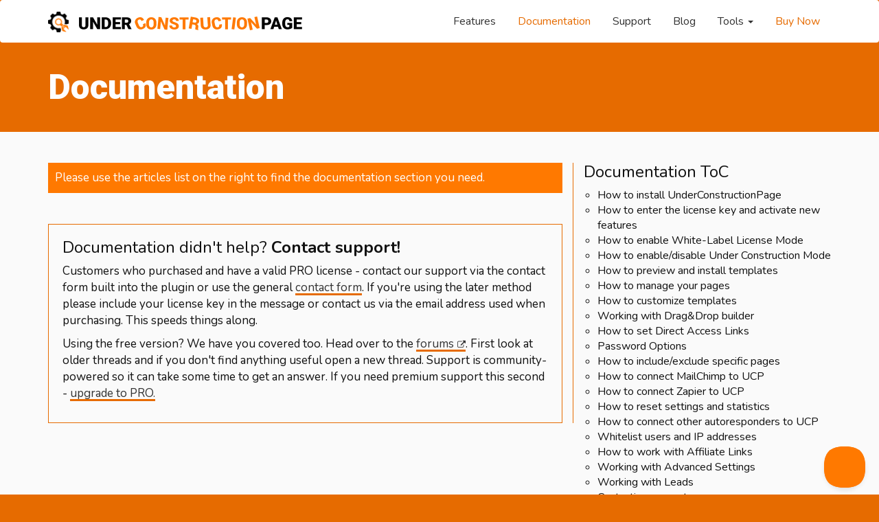

--- FILE ---
content_type: text/html; charset=UTF-8
request_url: https://underconstructionpage.com/documentation/
body_size: 7915
content:
<!DOCTYPE html>
<html lang="en">
  <head>
    <meta charset="utf-8">
    <meta http-equiv="X-UA-Compatible" content="IE=edge">
    <meta name="viewport" content="width=device-width, initial-scale=1">
    <meta name="author" content="WebFactory Ltd">
    <meta name="referrer" content="always">
    <!-- HTML5 shim and Respond.js for IE8 support of HTML5 elements and media queries -->
    <!--[if lt IE 9]>
      <script src="https://oss.maxcdn.com/html5shiv/3.7.3/html5shiv.min.js"></script>
      <script src="https://oss.maxcdn.com/respond/1.4.2/respond.min.js"></script>
    <![endif]-->
  <meta name='robots' content='index, follow, max-image-preview:large, max-snippet:-1, max-video-preview:-1' />

	<!-- This site is optimized with the Yoast SEO plugin v20.7 - https://yoast.com/wordpress/plugins/seo/ -->
	<title>Documentation - UnderConstructionPage</title>
	<meta name="description" content="UnderConstructionPage plugin&#039;s documentation" />
	<link rel="canonical" href="https://underconstructionpage.com/documentation/" />
	<meta property="og:locale" content="en_US" />
	<meta property="og:type" content="article" />
	<meta property="og:title" content="Documentation - UnderConstructionPage" />
	<meta property="og:description" content="UnderConstructionPage plugin&#039;s documentation" />
	<meta property="og:url" content="https://underconstructionpage.com/documentation/" />
	<meta property="og:site_name" content="UnderConstructionPage" />
	<meta property="article:publisher" content="https://www.facebook.com/WebFactoryLtd/" />
	<meta property="article:modified_time" content="2019-10-11T10:13:47+00:00" />
	<meta property="og:image" content="https://underconstructionpage.com/wp-content/uploads/2017/07/underconstruction-twitter.png" />
	<meta property="og:image:width" content="573" />
	<meta property="og:image:height" content="353" />
	<meta property="og:image:type" content="image/png" />
	<meta name="twitter:card" content="summary_large_image" />
	<meta name="twitter:site" content="@webfactoryltd" />
	<script type="application/ld+json" class="yoast-schema-graph">{"@context":"https://schema.org","@graph":[{"@type":"WebPage","@id":"https://underconstructionpage.com/documentation/","url":"https://underconstructionpage.com/documentation/","name":"Documentation - UnderConstructionPage","isPartOf":{"@id":"https://underconstructionpage.com/#website"},"datePublished":"2017-12-18T17:11:58+00:00","dateModified":"2019-10-11T10:13:47+00:00","description":"UnderConstructionPage plugin's documentation","breadcrumb":{"@id":"https://underconstructionpage.com/documentation/#breadcrumb"},"inLanguage":"en-US","potentialAction":[{"@type":"ReadAction","target":["https://underconstructionpage.com/documentation/"]}]},{"@type":"BreadcrumbList","@id":"https://underconstructionpage.com/documentation/#breadcrumb","itemListElement":[{"@type":"ListItem","position":1,"name":"Home","item":"https://underconstructionpage.com/"},{"@type":"ListItem","position":2,"name":"Documentation"}]},{"@type":"WebSite","@id":"https://underconstructionpage.com/#website","url":"https://underconstructionpage.com/","name":"UnderConstructionPage","description":"Premium WordPress plugin","publisher":{"@id":"https://underconstructionpage.com/#organization"},"potentialAction":[{"@type":"SearchAction","target":{"@type":"EntryPoint","urlTemplate":"https://underconstructionpage.com/?s={search_term_string}"},"query-input":"required name=search_term_string"}],"inLanguage":"en-US"},{"@type":"Organization","@id":"https://underconstructionpage.com/#organization","name":"WebFactory Ltd","url":"https://underconstructionpage.com/","logo":{"@type":"ImageObject","inLanguage":"en-US","@id":"https://underconstructionpage.com/#/schema/logo/image/","url":"https://underconstructionpage.com/wp-content/uploads/2017/07/underconstruction-twitter.png","contentUrl":"https://underconstructionpage.com/wp-content/uploads/2017/07/underconstruction-twitter.png","width":573,"height":353,"caption":"WebFactory Ltd"},"image":{"@id":"https://underconstructionpage.com/#/schema/logo/image/"},"sameAs":["https://www.facebook.com/WebFactoryLtd/","https://twitter.com/webfactoryltd"]}]}</script>
	<!-- / Yoast SEO plugin. -->


<link rel='dns-prefetch' href='//use.fontawesome.com' />
<link rel='dns-prefetch' href='//fonts.googleapis.com' />
<link rel='dns-prefetch' href='//www.googletagmanager.com' />
<link rel='stylesheet' id='classic-theme-styles-css' href='https://underconstructionpage.com/wp-includes/css/classic-themes.min.css' type='text/css' media='all' />
<style id='global-styles-inline-css' type='text/css'>
body{--wp--preset--color--black: #000000;--wp--preset--color--cyan-bluish-gray: #abb8c3;--wp--preset--color--white: #ffffff;--wp--preset--color--pale-pink: #f78da7;--wp--preset--color--vivid-red: #cf2e2e;--wp--preset--color--luminous-vivid-orange: #ff6900;--wp--preset--color--luminous-vivid-amber: #fcb900;--wp--preset--color--light-green-cyan: #7bdcb5;--wp--preset--color--vivid-green-cyan: #00d084;--wp--preset--color--pale-cyan-blue: #8ed1fc;--wp--preset--color--vivid-cyan-blue: #0693e3;--wp--preset--color--vivid-purple: #9b51e0;--wp--preset--gradient--vivid-cyan-blue-to-vivid-purple: linear-gradient(135deg,rgba(6,147,227,1) 0%,rgb(155,81,224) 100%);--wp--preset--gradient--light-green-cyan-to-vivid-green-cyan: linear-gradient(135deg,rgb(122,220,180) 0%,rgb(0,208,130) 100%);--wp--preset--gradient--luminous-vivid-amber-to-luminous-vivid-orange: linear-gradient(135deg,rgba(252,185,0,1) 0%,rgba(255,105,0,1) 100%);--wp--preset--gradient--luminous-vivid-orange-to-vivid-red: linear-gradient(135deg,rgba(255,105,0,1) 0%,rgb(207,46,46) 100%);--wp--preset--gradient--very-light-gray-to-cyan-bluish-gray: linear-gradient(135deg,rgb(238,238,238) 0%,rgb(169,184,195) 100%);--wp--preset--gradient--cool-to-warm-spectrum: linear-gradient(135deg,rgb(74,234,220) 0%,rgb(151,120,209) 20%,rgb(207,42,186) 40%,rgb(238,44,130) 60%,rgb(251,105,98) 80%,rgb(254,248,76) 100%);--wp--preset--gradient--blush-light-purple: linear-gradient(135deg,rgb(255,206,236) 0%,rgb(152,150,240) 100%);--wp--preset--gradient--blush-bordeaux: linear-gradient(135deg,rgb(254,205,165) 0%,rgb(254,45,45) 50%,rgb(107,0,62) 100%);--wp--preset--gradient--luminous-dusk: linear-gradient(135deg,rgb(255,203,112) 0%,rgb(199,81,192) 50%,rgb(65,88,208) 100%);--wp--preset--gradient--pale-ocean: linear-gradient(135deg,rgb(255,245,203) 0%,rgb(182,227,212) 50%,rgb(51,167,181) 100%);--wp--preset--gradient--electric-grass: linear-gradient(135deg,rgb(202,248,128) 0%,rgb(113,206,126) 100%);--wp--preset--gradient--midnight: linear-gradient(135deg,rgb(2,3,129) 0%,rgb(40,116,252) 100%);--wp--preset--duotone--dark-grayscale: url('#wp-duotone-dark-grayscale');--wp--preset--duotone--grayscale: url('#wp-duotone-grayscale');--wp--preset--duotone--purple-yellow: url('#wp-duotone-purple-yellow');--wp--preset--duotone--blue-red: url('#wp-duotone-blue-red');--wp--preset--duotone--midnight: url('#wp-duotone-midnight');--wp--preset--duotone--magenta-yellow: url('#wp-duotone-magenta-yellow');--wp--preset--duotone--purple-green: url('#wp-duotone-purple-green');--wp--preset--duotone--blue-orange: url('#wp-duotone-blue-orange');--wp--preset--font-size--small: 13px;--wp--preset--font-size--medium: 20px;--wp--preset--font-size--large: 36px;--wp--preset--font-size--x-large: 42px;--wp--preset--spacing--20: 0.44rem;--wp--preset--spacing--30: 0.67rem;--wp--preset--spacing--40: 1rem;--wp--preset--spacing--50: 1.5rem;--wp--preset--spacing--60: 2.25rem;--wp--preset--spacing--70: 3.38rem;--wp--preset--spacing--80: 5.06rem;--wp--preset--shadow--natural: 6px 6px 9px rgba(0, 0, 0, 0.2);--wp--preset--shadow--deep: 12px 12px 50px rgba(0, 0, 0, 0.4);--wp--preset--shadow--sharp: 6px 6px 0px rgba(0, 0, 0, 0.2);--wp--preset--shadow--outlined: 6px 6px 0px -3px rgba(255, 255, 255, 1), 6px 6px rgba(0, 0, 0, 1);--wp--preset--shadow--crisp: 6px 6px 0px rgba(0, 0, 0, 1);}:where(.is-layout-flex){gap: 0.5em;}body .is-layout-flow > .alignleft{float: left;margin-inline-start: 0;margin-inline-end: 2em;}body .is-layout-flow > .alignright{float: right;margin-inline-start: 2em;margin-inline-end: 0;}body .is-layout-flow > .aligncenter{margin-left: auto !important;margin-right: auto !important;}body .is-layout-constrained > .alignleft{float: left;margin-inline-start: 0;margin-inline-end: 2em;}body .is-layout-constrained > .alignright{float: right;margin-inline-start: 2em;margin-inline-end: 0;}body .is-layout-constrained > .aligncenter{margin-left: auto !important;margin-right: auto !important;}body .is-layout-constrained > :where(:not(.alignleft):not(.alignright):not(.alignfull)){max-width: var(--wp--style--global--content-size);margin-left: auto !important;margin-right: auto !important;}body .is-layout-constrained > .alignwide{max-width: var(--wp--style--global--wide-size);}body .is-layout-flex{display: flex;}body .is-layout-flex{flex-wrap: wrap;align-items: center;}body .is-layout-flex > *{margin: 0;}:where(.wp-block-columns.is-layout-flex){gap: 2em;}.has-black-color{color: var(--wp--preset--color--black) !important;}.has-cyan-bluish-gray-color{color: var(--wp--preset--color--cyan-bluish-gray) !important;}.has-white-color{color: var(--wp--preset--color--white) !important;}.has-pale-pink-color{color: var(--wp--preset--color--pale-pink) !important;}.has-vivid-red-color{color: var(--wp--preset--color--vivid-red) !important;}.has-luminous-vivid-orange-color{color: var(--wp--preset--color--luminous-vivid-orange) !important;}.has-luminous-vivid-amber-color{color: var(--wp--preset--color--luminous-vivid-amber) !important;}.has-light-green-cyan-color{color: var(--wp--preset--color--light-green-cyan) !important;}.has-vivid-green-cyan-color{color: var(--wp--preset--color--vivid-green-cyan) !important;}.has-pale-cyan-blue-color{color: var(--wp--preset--color--pale-cyan-blue) !important;}.has-vivid-cyan-blue-color{color: var(--wp--preset--color--vivid-cyan-blue) !important;}.has-vivid-purple-color{color: var(--wp--preset--color--vivid-purple) !important;}.has-black-background-color{background-color: var(--wp--preset--color--black) !important;}.has-cyan-bluish-gray-background-color{background-color: var(--wp--preset--color--cyan-bluish-gray) !important;}.has-white-background-color{background-color: var(--wp--preset--color--white) !important;}.has-pale-pink-background-color{background-color: var(--wp--preset--color--pale-pink) !important;}.has-vivid-red-background-color{background-color: var(--wp--preset--color--vivid-red) !important;}.has-luminous-vivid-orange-background-color{background-color: var(--wp--preset--color--luminous-vivid-orange) !important;}.has-luminous-vivid-amber-background-color{background-color: var(--wp--preset--color--luminous-vivid-amber) !important;}.has-light-green-cyan-background-color{background-color: var(--wp--preset--color--light-green-cyan) !important;}.has-vivid-green-cyan-background-color{background-color: var(--wp--preset--color--vivid-green-cyan) !important;}.has-pale-cyan-blue-background-color{background-color: var(--wp--preset--color--pale-cyan-blue) !important;}.has-vivid-cyan-blue-background-color{background-color: var(--wp--preset--color--vivid-cyan-blue) !important;}.has-vivid-purple-background-color{background-color: var(--wp--preset--color--vivid-purple) !important;}.has-black-border-color{border-color: var(--wp--preset--color--black) !important;}.has-cyan-bluish-gray-border-color{border-color: var(--wp--preset--color--cyan-bluish-gray) !important;}.has-white-border-color{border-color: var(--wp--preset--color--white) !important;}.has-pale-pink-border-color{border-color: var(--wp--preset--color--pale-pink) !important;}.has-vivid-red-border-color{border-color: var(--wp--preset--color--vivid-red) !important;}.has-luminous-vivid-orange-border-color{border-color: var(--wp--preset--color--luminous-vivid-orange) !important;}.has-luminous-vivid-amber-border-color{border-color: var(--wp--preset--color--luminous-vivid-amber) !important;}.has-light-green-cyan-border-color{border-color: var(--wp--preset--color--light-green-cyan) !important;}.has-vivid-green-cyan-border-color{border-color: var(--wp--preset--color--vivid-green-cyan) !important;}.has-pale-cyan-blue-border-color{border-color: var(--wp--preset--color--pale-cyan-blue) !important;}.has-vivid-cyan-blue-border-color{border-color: var(--wp--preset--color--vivid-cyan-blue) !important;}.has-vivid-purple-border-color{border-color: var(--wp--preset--color--vivid-purple) !important;}.has-vivid-cyan-blue-to-vivid-purple-gradient-background{background: var(--wp--preset--gradient--vivid-cyan-blue-to-vivid-purple) !important;}.has-light-green-cyan-to-vivid-green-cyan-gradient-background{background: var(--wp--preset--gradient--light-green-cyan-to-vivid-green-cyan) !important;}.has-luminous-vivid-amber-to-luminous-vivid-orange-gradient-background{background: var(--wp--preset--gradient--luminous-vivid-amber-to-luminous-vivid-orange) !important;}.has-luminous-vivid-orange-to-vivid-red-gradient-background{background: var(--wp--preset--gradient--luminous-vivid-orange-to-vivid-red) !important;}.has-very-light-gray-to-cyan-bluish-gray-gradient-background{background: var(--wp--preset--gradient--very-light-gray-to-cyan-bluish-gray) !important;}.has-cool-to-warm-spectrum-gradient-background{background: var(--wp--preset--gradient--cool-to-warm-spectrum) !important;}.has-blush-light-purple-gradient-background{background: var(--wp--preset--gradient--blush-light-purple) !important;}.has-blush-bordeaux-gradient-background{background: var(--wp--preset--gradient--blush-bordeaux) !important;}.has-luminous-dusk-gradient-background{background: var(--wp--preset--gradient--luminous-dusk) !important;}.has-pale-ocean-gradient-background{background: var(--wp--preset--gradient--pale-ocean) !important;}.has-electric-grass-gradient-background{background: var(--wp--preset--gradient--electric-grass) !important;}.has-midnight-gradient-background{background: var(--wp--preset--gradient--midnight) !important;}.has-small-font-size{font-size: var(--wp--preset--font-size--small) !important;}.has-medium-font-size{font-size: var(--wp--preset--font-size--medium) !important;}.has-large-font-size{font-size: var(--wp--preset--font-size--large) !important;}.has-x-large-font-size{font-size: var(--wp--preset--font-size--x-large) !important;}
.wp-block-navigation a:where(:not(.wp-element-button)){color: inherit;}
:where(.wp-block-columns.is-layout-flex){gap: 2em;}
.wp-block-pullquote{font-size: 1.5em;line-height: 1.6;}
</style>
<link rel='stylesheet' id='bootstrap-css' href='https://underconstructionpage.com/wp-content/themes/ucp/css/bootstrap.min.css' type='text/css' media='all' />
<link rel='stylesheet' id='ie10-css' href='https://underconstructionpage.com/wp-content/themes/ucp/css/ie10-viewport-bug-workaround.css' type='text/css' media='all' />
<link rel='stylesheet' id='main-css' href='https://underconstructionpage.com/wp-content/themes/ucp/css/main.css?ver=1.4' type='text/css' media='all' />
<link   crossorigin="anonymous" rel='stylesheet' id='google-fonts-css' href='https://fonts.googleapis.com/css?family=Roboto%3A900%7CNunito%3A200%2C200i%2C300%2C300i%2C400%2C400i%2C600%2C600i%2C700%2C700i%2C800%2C800i%2C900%2C900i&#038;subset=latin' type='text/css' media='all' />
<link rel='stylesheet' id='slb_core-css' href='https://underconstructionpage.com/wp-content/plugins/simple-lightbox/client/css/app.css' type='text/css' media='all' />
<script type='text/javascript' id='jquery-core-js-extra'>
/* <![CDATA[ */
var ucp = {"ajaxurl":"https:\/\/underconstructionpage.com\/wp-admin\/admin-ajax.php","test_site_nonce":"d3e2c345d8","test_site_screenshot_nonce":"35b000dad2"};
/* ]]> */
</script>
<script type='text/javascript' src='https://underconstructionpage.com/wp-includes/js/jquery/jquery.min.js' id='jquery-core-js'></script>
<script type='text/javascript' src='https://use.fontawesome.com/5266ac41a8.js' id='fontawesome-js'></script>
<meta name="generator" content="Site Kit by Google 1.171.0" /><!-- There is no amphtml version available for this URL. --><link rel="icon" href="https://underconstructionpage.com/wp-content/uploads/2021/11/favicon.ico" sizes="32x32" />
<link rel="icon" href="https://underconstructionpage.com/wp-content/uploads/2021/11/favicon.ico" sizes="192x192" />
<link rel="apple-touch-icon" href="https://underconstructionpage.com/wp-content/uploads/2021/11/favicon.ico" />
<meta name="msapplication-TileImage" content="https://underconstructionpage.com/wp-content/uploads/2021/11/favicon.ico" />
		<style type="text/css" id="wp-custom-css">
			/* Adding some spacing between related articles at the end of blog posts */
.relatedthumb {
	padding-left:5px;
	padding-right:5px;
}		</style>
		  </head>

  
  <body class="page-template page-template-page-documentation page-template-page-documentation-php page page-id-977 page-parent">
    <nav class="navbar navbar-inverse">
      <div class="container">
        <div class="navbar-header">
          <button type="button" class="navbar-toggle collapsed" data-toggle="collapse" data-target="#navbar" aria-expanded="false" aria-controls="navbar">
            <span class="sr-only">Toggle navigation</span>
            <span class="icon-bar"></span>
            <span class="icon-bar"></span>
            <span class="icon-bar"></span>
          </button>
          <a class="navbar-brand" href="/"><img class="rotate white" alt="UnderConstructionPage - grab yours for FREE" src="https://underconstructionpage.com/wp-content/themes/ucp/img/under-construction-page-logo-white.png"><img class="rotate color" alt="UnderConstructionPage - grab yours for FREE" src="https://underconstructionpage.com/wp-content/themes/ucp/img/ucp-icon.png"> <img class="logo-text color hidden-xs" alt="UnderConstructionPage - grab yours for FREE" src="https://underconstructionpage.com/wp-content/themes/ucp/img/ucp-logo.png"><img class="hidden-xs logo-text white" alt="UnderConstructionPage - grab yours for FREE" src="https://underconstructionpage.com/wp-content/themes/ucp/img/ucp-logo-white.png"></a>
        </div>
        <div id="navbar" class="navbar-collapse collapse">
<ul id="menu-inner-pages" class="nav navbar-nav navbar-right"><li  id="menu-item-48" class="menu-item menu-item-type-custom menu-item-object-custom nav-item menu-item-48"><a title="Features" href="/#features" class="nav-link">Features</a></li>
<li  id="menu-item-1147" class="menu-item menu-item-type-post_type menu-item-object-page current-menu-item page_item page-item-977 current_page_item nav-item menu-item-1147 active"><a title="Documentation" href="https://underconstructionpage.com/documentation/" class="nav-link">Documentation</a></li>
<li  id="menu-item-992" class="menu-item menu-item-type-post_type menu-item-object-page nav-item menu-item-992"><a title="Support" href="https://underconstructionpage.com/support/" class="nav-link">Support</a></li>
<li  id="menu-item-42" class="menu-item menu-item-type-taxonomy menu-item-object-category nav-item menu-item-42"><a title="Blog" href="https://underconstructionpage.com/blog/" class="nav-link">Blog</a></li>
<li  id="menu-item-589" class="menu-item menu-item-type-custom menu-item-object-custom menu-item-has-children nav-item menu-item-589 dropdown"><a title="Tools" href="#" data-toggle="dropdown" class="nav-link" aria-haspopup="true">Tools <span class="caret"></span></a>
<ul role="menu" class=" dropdown-menu" >
	<li  id="menu-item-590" class="menu-item menu-item-type-post_type menu-item-object-page nav-item menu-item-590"><a title="Is my Site Under Construction?" href="https://underconstructionpage.com/under-construction-tester/" class="nav-link">Is my Site Under Construction?</a></li>
	<li  id="menu-item-591" class="menu-item menu-item-type-post_type menu-item-object-post nav-item menu-item-591"><a title="Maintenance Services Comparison" href="https://underconstructionpage.com/wordpress-maintenance-services/" class="nav-link">Maintenance Services Comparison</a></li>
	<li  id="menu-item-2288" class="menu-item menu-item-type-post_type menu-item-object-post nav-item menu-item-2288"><a title="GeoIP Services Comparison" href="https://underconstructionpage.com/free-paid-geoip-services/" class="nav-link">GeoIP Services Comparison</a></li>
	<li  id="menu-item-2839" class="menu-item menu-item-type-post_type menu-item-object-post nav-item menu-item-2839"><a title="100+ VPN Services Comparison" href="https://underconstructionpage.com/100-best-vpn-services-roundup-comparison/" class="nav-link">100+ VPN Services Comparison</a></li>
</ul>
</li>
<li  id="menu-item-914" class="buy menu-item menu-item-type-custom menu-item-object-custom nav-item menu-item-914"><a title="Buy Now" href="/#pricing" class="nav-link">Buy Now</a></li>
</ul>
        </div>
      </div>
      
    </nav>    <div class="jumbotron">
      <div class="container">
      <div class="row">
      <div class="col-md-12">
        <h1>Documentation</h1>
</div>
</div>
      </div>
    </div>

	<div class="section">
	<div class="container">
		<div class="row">
			<div class="col-md-8 documentation-content">
      <div style="background-color: #ff7900; padding: 10px; color: white;">Please use the articles list on the right to find the documentation section you need.</div>
<div class="documentation-contact"><h3>Documentation didn't help? <b>Contact support!</b></h3><p>Customers who purchased and have a valid PRO license - contact our support via the contact form built into the plugin or use the general <a href="/support/">contact form</a>. If you're using the later method please include your license key in the message or contact us via the email address used when purchasing. This speeds things along.</p><p>Using the free version? We have you covered too. Head over to the <a href="https://wordpress.org/support/plugin/under-construction-page" target="_blank">forums</a>. First look at older threads and if you don't find anything useful open a new thread. Support is community-powered so it can take some time to get an answer. If you need premium support this second - <a href="/#pricing">upgrade to PRO.</a></p></div>
			</div>
      <div class="col-md-4">
      <div class="sidebar-widget"><h3 class="widget-title">Documentation ToC</h3><div class="menu-documentation-container"><ul id="menu-documentation" class="menu"><li id="menu-item-1181" class="menu-item menu-item-type-post_type menu-item-object-page menu-item-1181"><a href="https://underconstructionpage.com/documentation/install-underconstructionpage/">How to install UnderConstructionPage</a></li>
<li id="menu-item-1144" class="menu-item menu-item-type-post_type menu-item-object-page menu-item-1144"><a href="https://underconstructionpage.com/documentation/license-key/">How to enter the license key and activate new features</a></li>
<li id="menu-item-6344" class="menu-item menu-item-type-post_type menu-item-object-page menu-item-6344"><a href="https://underconstructionpage.com/documentation/white-label-license-mode/">How to enable White-Label License Mode</a></li>
<li id="menu-item-1145" class="menu-item menu-item-type-post_type menu-item-object-page menu-item-1145"><a href="https://underconstructionpage.com/documentation/under-construction-mode/">How to enable/disable Under Construction Mode</a></li>
<li id="menu-item-1180" class="menu-item menu-item-type-post_type menu-item-object-page menu-item-1180"><a href="https://underconstructionpage.com/documentation/install-templates/">How to preview and install templates</a></li>
<li id="menu-item-1143" class="menu-item menu-item-type-post_type menu-item-object-page menu-item-1143"><a href="https://underconstructionpage.com/documentation/manage-pages/">How to manage your pages</a></li>
<li id="menu-item-1140" class="menu-item menu-item-type-post_type menu-item-object-page menu-item-1140"><a href="https://underconstructionpage.com/documentation/customize-templates/">How to customize templates</a></li>
<li id="menu-item-1304" class="menu-item menu-item-type-post_type menu-item-object-page menu-item-1304"><a href="https://underconstructionpage.com/documentation/drag-and-drop-builder/">Working with Drag&#038;Drop builder</a></li>
<li id="menu-item-1142" class="menu-item menu-item-type-post_type menu-item-object-page menu-item-1142"><a href="https://underconstructionpage.com/documentation/direct-access-links/">How to set Direct Access Links</a></li>
<li id="menu-item-5324" class="menu-item menu-item-type-post_type menu-item-object-page menu-item-5324"><a href="https://underconstructionpage.com/documentation/password-options/">Password Options</a></li>
<li id="menu-item-1169" class="menu-item menu-item-type-post_type menu-item-object-page menu-item-1169"><a href="https://underconstructionpage.com/documentation/url-based-rules/">How to include/exclude specific pages</a></li>
<li id="menu-item-1164" class="menu-item menu-item-type-post_type menu-item-object-page menu-item-1164"><a href="https://underconstructionpage.com/documentation/connect-mailchimp/">How to connect MailChimp to UCP</a></li>
<li id="menu-item-1243" class="menu-item menu-item-type-post_type menu-item-object-page menu-item-1243"><a href="https://underconstructionpage.com/documentation/connect-zapier/">How to connect Zapier to UCP</a></li>
<li id="menu-item-1170" class="menu-item menu-item-type-post_type menu-item-object-page menu-item-1170"><a href="https://underconstructionpage.com/documentation/reset-settings-statistics/">How to reset settings and statistics</a></li>
<li id="menu-item-1248" class="menu-item menu-item-type-post_type menu-item-object-page menu-item-1248"><a href="https://underconstructionpage.com/documentation/connect-autoresponders/">How to connect other autoresponders to UCP</a></li>
<li id="menu-item-1175" class="menu-item menu-item-type-post_type menu-item-object-page menu-item-1175"><a href="https://underconstructionpage.com/documentation/whitelist/">Whitelist users and IP addresses</a></li>
<li id="menu-item-1190" class="menu-item menu-item-type-post_type menu-item-object-page menu-item-1190"><a href="https://underconstructionpage.com/documentation/affiliate-links/">How to work with Affiliate Links</a></li>
<li id="menu-item-1192" class="menu-item menu-item-type-post_type menu-item-object-page menu-item-1192"><a href="https://underconstructionpage.com/documentation/advanced-settings/">Working with Advanced Settings</a></li>
<li id="menu-item-1226" class="menu-item menu-item-type-post_type menu-item-object-page menu-item-1226"><a href="https://underconstructionpage.com/documentation/leads/">Working with Leads</a></li>
<li id="menu-item-1191" class="menu-item menu-item-type-post_type menu-item-object-page menu-item-1191"><a href="https://underconstructionpage.com/documentation/contacting-support/">Contacting support</a></li>
<li id="menu-item-1237" class="menu-item menu-item-type-post_type menu-item-object-page menu-item-1237"><a href="https://underconstructionpage.com/documentation/faq/">FAQ</a></li>
</ul></div></div>			</div>
		</div>
	</div>
	</div>

    <div class="container">
      <footer>

      <div class="row">
      <div class="widget_text col-sm-3 col-md-3 sidebar-widget"><h3 class="widget-title">Product Details</h3><div class="textwidget custom-html-widget"><ul class="list-unstyled">
              <li><a href="/templates/">Templates</a></li>
              <li><a href="/features/">Features list</a></li>
	<li><a href="/features-comparison/">Features comparison</a></li>
	<li><a href="https://wordpress.org/support/plugin/under-construction-page/reviews/">Reviews</a></li>
	<li><a href="/changelog/">Changelog</a></li>
	<li><a href="/roadmap/">Roadmap</a></li>
            </ul></div></div><div class="widget_text col-sm-3 col-md-3 sidebar-widget"><h3 class="widget-title">Support</h3><div class="textwidget custom-html-widget"> <ul class="list-unstyled">
              <li><a href="/documentation/" >Documentation</a></li>
              <li><a href="/documentation-free/">Documentation - free version </a></li>
	 	 <li><a href="https://wordpress.org/support/plugin/under-construction-page/">Support - free version</a></li>
              <li><a href="/support/">Support</a></li>
	 <li><a href="/gdpr/">GDPR</a></li>

            </ul></div></div><div class="widget_text col-sm-3 col-md-3 sidebar-widget"><h3 class="widget-title">Work With Us</h3><div class="textwidget custom-html-widget"><ul class="list-unstyled">
		              <li><a href="/affiliates/">Affiliates</a></li>
              	                            <li><a href="/wordpress-maintenance-services/">WordPress Maintenance Services</a></li>
	<li><a href="/free-paid-geoip-services/">GeoIP Services Comparison</a></li>
	<li><a href="/100-best-vpn-services-roundup-comparison/">100+ VPN Services Comparison</a></li>
	<li><a href="/best-site-screenshot-api-services/">Best Site Screenshot API Services</a></li>
	<li><a href="/blog/">Blog</a></li>
            </ul></div></div><div class="widget_text col-sm-3 col-md-3 sidebar-widget"><div class="textwidget custom-html-widget"><img title="All purchases are 100% secured by PayPal" style="max-width: 100%;" src="/wp-content/uploads/2018/03/paypal-verified21.png"></div></div>      </div>
        <p class="text-center">&copy; 2016 - 2026 <a class="skip-external-link" href="http://www.webfactoryltd.com/" target="_blank">Web Factory Ltd</a>. Made with <i title="Love" class="fa fa-heart" aria-hidden="true"></i> and <i class="fa fa-wordpress" aria-hidden="true" title="WordPress"></i>.</br>The WordPress® trademark is the intellectual property of the WordPress Foundation. Uses of the WordPress® name in this website are for identification purposes only and do not imply an endorsement by WordPress Foundation. WebFactory Ltd is not endorsed or owned by, or affiliated with, the WordPress Foundation.</p>
      </footer>
    </div>

    <style>
        #wf_cookie_notice_wrapper {
            display: none;
            position: fixed;
            height: auto;
            z-index: 100000;
            left: 10px;
            text-align: center;
            bottom: 20px;
            color: rgb(74, 74, 74);
            background-color: rgba(243, 245, 249, 0.96);
            padding: 15px 20px 15px 10px;
            width: 290px;
            max-width: 100%;
            font-size: 12px;
            line-height: 20px;
            border-radius: 4px;
            border: thin solid #1111114d;
        }

        #wf_cookie_notice_dismiss {
            position: absolute;
            top: 5px;
            font-size: 15px;
            right: 5px;
            text-decoration: none;
            padding: 20px;
            margin: -20px;
        }

        #wf_cookie_notice_dismiss:hover {
            zoom: 120%;
        }

        @media (max-width: 480px) {
            #wf_cookie_notice_wrapper {
                width: calc(100% - 30px);
                left: 0;
                margin: 15px;
                bottom: 0;
            }
        }
    </style>

    <script>
        document.addEventListener('DOMContentLoaded', (event) => {
            if (localStorage.getItem("wfcookienotice") === null) {
                setTimeout(function() {
                    document.getElementById('wf_cookie_notice_wrapper').style.display = 'block';
                }, 3000);
            }
            document.getElementById('wf_cookie_notice_dismiss').onclick = function() {
                localStorage.setItem('wfcookienotice', 'accepted');
                document.getElementById('wf_cookie_notice_wrapper').style.display = 'none';
                return false;
            };
        });
    </script>

            <!--- Tooltip player -->
        <style>
            #slContainer .sl-views-wrapper .sl-frame-component .sl-item-background-shade {
                background-color: #000000cf;
            }
        </style>

        <script type='text/javascript'>
            window.Tooltip || function(t, e) {
                var o = {
                    url: "https://cdn.tooltip.io/static/player.js",
                    key: "abe648c8-ae8c-48d6-94d0-583a7abd1b01",
                    async: true
                };

                window.Tooltip = {
                    cs: [],
                    _apiKey: o.key
                };
                for (
                    var r = ["identify", "goal", "updateUserData", "start", "stop", "refresh", "show", "hide", "on"],
                        i = {}, n = 0; n < r.length; n++) {
                    var a = r[n];
                    i[a] = function(t) {
                        return function() {
                            var e = Array.prototype.slice.call(arguments);
                            window.Tooltip.cs.push({
                                method: t,
                                args: e
                            })
                        }
                    }(a)
                }
                window.Tooltip.API = i;
                var n = t.createElement(e),
                    s = t.getElementsByTagName(e)[0];
                n.type = "text/javascript", n.async = o.async, s.parentNode.insertBefore(n, s), n.src = o.url
            }(document, "script");
        </script>
        <!--- Tooltip player -->
        <div id="wf_cookie_notice_wrapper">
        Like every other site, this one uses cookies too. Read the <a href="https://underconstructionpage.com/gdpr/" target="_blank" class="wf-cookie-notice-more">fine print</a> to learn more. By continuing to browse, you agree to our use of cookies.<a id="wf_cookie_notice_dismiss" href="#">X</a>
    </div>
<script type='text/javascript' id='wp-yuzo-postviews-cache-js-extra'>
/* <![CDATA[ */
var viewsCacheL10n = {"admin_ajax_url":"https:\/\/underconstructionpage.com\/wp-admin\/admin-ajax.php","post_id":"977","is_singular":"1"};
/* ]]> */
</script>
<script type='text/javascript' src='https://underconstructionpage.com/wp-content/plugins/yuzo-related-post/assets/js/yuzo-postviews-cache.js' id='wp-yuzo-postviews-cache-js'></script>
<script type='text/javascript' src='https://underconstructionpage.com/wp-content/themes/ucp/js/bootstrap.min.js' id='bootstrap-js'></script>
<script type='text/javascript' src='https://underconstructionpage.com/wp-content/themes/ucp/js/jquery.scrolldepth.min.js' id='scrolldepth-js'></script>
<script type='text/javascript' src='https://underconstructionpage.com/wp-content/themes/ucp/js/page.js?ver=1.4' id='custom-js'></script>
<script type='text/javascript' id='wpel-front-js-extra'>
/* <![CDATA[ */
var wp_external_links = {"background":"#FFFFFF","title":"You are leaving the website","title_color":"#FFF","title_background":"#999","title_size":"18","text":"This link leads outside the https:\/\/underconstructionpage.com\/ website and we are not responsible for that content. If you still want to visit this link, click here:","text_color":"#444","text_size":"12","popup_width":"400","popup_height":"200","overlay":"1","overlay_color":"#000","button_background":"#888","button_color":"#FFF","button_text":"Stay on website","button_size":"14","continue_button":"","continue_button_text":"Continue"};
/* ]]> */
</script>
<script type='text/javascript' src='https://underconstructionpage.com/wp-content/plugins/wp-external-links/public/js/wpel-front.js' id='wpel-front-js'></script>
<script type="text/javascript" id="slb_context">/* <![CDATA[ */if ( !!window.jQuery ) {(function($){$(document).ready(function(){if ( !!window.SLB ) { {$.extend(SLB, {"context":["public","user_guest"]});} }})})(jQuery);}/* ]]> */</script>
<script type="text/javascript">!function(e,t,n){function a(){var e=t.getElementsByTagName("script")[0],n=t.createElement("script");n.type="text/javascript",n.async=!0,n.src="https://beacon-v2.helpscout.net",e.parentNode.insertBefore(n,e)}if(e.Beacon=n=function(t,n,a){e.Beacon.readyQueue.push({method:t,options:n,data:a})},n.readyQueue=[],"complete"===t.readyState)return a();e.attachEvent?e.attachEvent("onload",a):e.addEventListener("load",a,!1)}(window,document,window.Beacon||function(){});</script>
<script type="text/javascript">window.Beacon('init', '95d3d388-b0b0-4366-b6b9-fe8227fc3427')</script>
<!--- Tooltip player -->
<style>#slContainer .sl-views-wrapper .sl-frame-component .sl-item-background-shade { background-color: #000000cf; }</style>
<script type='text/javascript'>
window.Tooltip||function(t,e){var o={
url:"https://cdn.tooltip.io/static/player.js",
key:"045b2b9c-2bbc-46c1-97a5-ab6b052708d1",
async:true
};

window.Tooltip={cs:[],_apiKey:o.key};for(
var r=["identify","goal","updateUserData","start","stop","refresh","show","hide","on"],
i={},n=0;n<r.length;n++){var a=r[n];i[a]=function(t){return function(){var e=Array.prototype.slice.call(arguments);
window.Tooltip.cs.push({method:t,args:e})}}(a)}window.Tooltip.API=i;var n=t.createElement(e),s=t.getElementsByTagName(e)[0];
n.type="text/javascript",n.async=o.async,s.parentNode.insertBefore(n,s),n.src=o.url}(document,"script");
</script>
<!--- Tooltip player -->
  </body>
</html>

<!-- Page supported by LiteSpeed Cache 7.0.1 on 2026-01-31 17:34:25 -->

--- FILE ---
content_type: text/css
request_url: https://underconstructionpage.com/wp-content/themes/ucp/css/main.css?ver=1.4
body_size: 6948
content:
body {
  font-family: 'Nunito', sans-serif;
  background-color: #e66b00;
  font-size: 17px;
  color: #111;
}

::selection {
  background: #e66b00;
}
::-moz-selection {
  background: #e66b00;
}

li {
  font-size: 16px;
}

a:hover {
	color: #0b0b0b;
}

a.btn:focus {
	outline: none;
}

.timeline {
    list-style: none;
    padding: 0;
    margin: 30px 0;
    position: relative;
}
.timeline li {
    display: flex;
}
.timeline-point {
    width: 65px;
    position: relative;
    padding-bottom: 30px;
    text-align: center;
    display: inline-block;
    color: #e66b00;
    vertical-align: top;
}
.timeline-point i {
  z-index: 2;
}
.timeline-point:before {
    content: '';
    position: absolute;
    top: 15px;
    left: 50%;
    bottom: -19px;
    width: 2px;
    margin-left: -1px;
    background-color: #ff782030;
    z-index: 1;
}
.timeline-content {
    position: relative;
    text-align: left;
    display: inline-block;
    margin-bottom: 25px;
    width: calc(100% - 70px);
}

body.home {
  padding-top: 52px;
}

.wp-caption-text {
  font-style: italic;
}

a.external-link:after {
  content: "\f08e";
  font-family: FontAwesome;
  font-weight: normal;
  font-style: normal;
  display: inline-block;
  text-decoration: none;
  padding-left: 5px;
  font-size: 12px;
}

a.btn {
  box-shadow: 0px 8px 13px 0px rgba(0,0,0,0.08);
}

a.btn:hover {
  box-shadow: 0 6px 10px 0 rgba(0,0,0,0.14), 0 1px 18px 0 rgba(0,0,0,0.12), 0 3px 5px -1px rgba(0,0,0,0.3);
}

a.btn.btn-primary {
  border: none;
  background: #e66b00;
  box-shadow: 0px 8px 13px 0px rgba(0,0,0,0.08);
}

a.btn.btn-primary:hover {
  box-shadow: 0 6px 10px 0 rgba(0,0,0,0.14), 0 1px 18px 0 rgba(0,0,0,0.12), 0 3px 5px -1px rgba(0,0,0,0.3);
}

a.btn.btn-inverse {
  color: #111111;
  background-color: #fff;
  box-shadow: 0px 8px 13px 0px rgba(0,0,0,0.08);
}

a.btn.btn-inverse:hover {
  color: #111111;
  background-color: #fff;
  box-shadow: none;
  box-shadow: 0 6px 10px 0 rgba(0,0,0,0.14), 0 1px 18px 0 rgba(0,0,0,0.12), 0 3px 5px -1px rgba(0,0,0,0.3);
}

a.btn {
	border-radius: 0;
	border: none;
	white-space: normal;
  transition: all 0.2s ease-out;
}

.home a.btn {
  padding: 25px 40px;
}

.home a.btn.btn-small {
  padding: 10px 30px;
  font-weight: 800;
}

nav.navbar {
	background-color: #ffffff;
}

div.jumbotron {
  background-color: #e66b00;
}

.page-template-default .jumbotron {
  background-image: url(../img/clouds.png);
  background-size: contain;
  background-repeat: no-repeat;
  background-position: center bottom;
}

.home div.jumbotron {
  _background: radial-gradient(ellipse at center, #fe8f2b 0%, #e66b00 100%);
  background-color: #e66b00;
  background-image: url(../img/clouds.png);
  background-size: contain;
  background-repeat: no-repeat;
  background-position: center center;
}

.promo-bar {
  background-color: #333;
  color: #fefefe;
  padding: 28px 0 20px 0;
  line-height: 40px;
}

.jumbotron.fancybg {
  overflow: hidden;
}

.jumbotron.fancybg .container {
  z-index: 2;
  position: relative;
}

.jumbotron.fancybg .background-cover {
  margin-bottom: -1000px;
  padding-bottom: 1000px;
  width: 100%;
  float: left;
  margin-top: -55px;
  opacity: 0.25;
  -webkit-filter: grayscale(100%) brightness(50%);
  filter: grayscale(100%) brightness(50%);
  z-index: 1;
}

.jumbotron.fancybg.blog .background-cover {
  background-image: url(../img/blog-background.png);
  background-size: contain;
}

body.single .navbar.navbar-inverse {
  margin-bottom: 0;
}

.container-fluid>.navbar-collapse, .container-fluid>.navbar-header, .container>.navbar-collapse, .container>.navbar-header {
    margin-right: 0;
    margin-left: 0;
}

nav.navbar {
	border-bottom: none;
	color: #ffffff;
  margin-bottom: 0;
  transition: background 0.6s ease-in-out;
  padding: 5px 0;
}

nav.navbar .container-x {
	padding: 10px 0;
}

nav .text-logo {
	font-family: 'Roboto', sans-serif;
	font-weight: 900;
	font-variant: small-caps;
}

.navbar-inverse {
  border: none;
}

nav .navbar-brand img.white {
  display: none;
}
nav .navbar-brand img.color {
  display: inline-block;
}
nav.active .navbar-brand img.white {
  display: inline-block;
}
nav.active .navbar-brand img.color {
  display: none;
}

nav .navbar-brand img {
	height: 30px;
  display: inline-block;
  margin: -3px 10px 0px 0;
	transition: transform 1.5s ease-in-out;
}

nav .navbar-brand img.logo-text {
  height: 20px;
  margin: 0;
  max-width: 100%;
}

nav .navbar-brand:hover img.rotate {
	 transform: rotate(360deg);
}

.navbar-inverse .navbar-brand {
    color: #ffffff;
}

nav.navbar.active {
	background-color: #e66b00;
  border-bottom: thin solid rgba(255, 255, 255, 0.55);
}

.navbar-inverse .navbar-nav>li>a {
	color: #333;
	border: 1px solid transparent;
}

.navbar-inverse.active .navbar-nav>li>a {
  color: #fff;
}

.navbar-inverse.active .navbar-nav>li.buy>a {
  color: #e66b00;
}

.navbar-inverse .navbar-nav>li>a:focus, .navbar-inverse .navbar-nav>li>a:hover, .navbar-inverse .navbar-nav .buy a {
    color: #e66b00;
    background-color: rgba(255, 255, 255, 1);
}

.navbar-inverse .navbar-nav>li.buy>a:focus, .navbar-inverse .navbar-nav>li.buy>a:hover {
  background-color: #fafafa;
}

.navbar-inverse .navbar-nav>li.active a, .navbar-inverse .navbar-nav>li.active a:hover, .navbar-inverse .navbar-nav>.active>a, .navbar-inverse .navbar-nav>.active>a:focus, .navbar-inverse .navbar-nav>.active>a:hover {
	color: #e66b00;
    background-color: rgba(255, 255, 255, 1);
}

.navbar-inverse .navbar-collapse, .navbar-inverse .navbar-form {
    border-color: #ffffff;
}

.navbar-inverse .navbar-toggle:focus, .navbar-inverse .navbar-toggle:hover {
    background-color: #ffffff;
}

.navbar-inverse .navbar-toggle:focus span, .navbar-inverse .navbar-toggle:hover span {
    background-color: #e66b00;
}

.home .jumbotron {
	padding-bottom: 70px;
}

.jumbotron h1 {
	font-weight: 900;
	color: #fefefe;
	margin: 10px 0;
	font-family: 'Roboto', sans-serif;
  line-height: 100%;
  font-size: 50px;
}

.jumbotron h1 span {
  color: #111;
}

.home .jumbotron {
  padding: 45px 0;
}

.jumbotron p {
	font-weight: 900;
	color: #fff;
	margin: 10px 0 30px 0;
  font-size: 16px;
}

.jumbotron .buttons {
	margin: 70px 0 0 0;
	padding: 0;
}

.jumbotron a.btn span {
  display: inline;
  font-size: 28px;
}

.jumbotron .video-container {
  margin: 0 0 30px 0;
  border: 2px solid #fff;
}

.jumbotron .video-container {
  position: relative;
  padding-bottom: 56.25%;
  height: 0;
  overflow: hidden;
}

.jumbotron  .video-container iframe, .jumbotron .video-container object, .jumbotron .video-container embed {
  position:absolute;
  top:0;
  left:0;
  width:100%;
  height:100%;
}


.jumbotron a.btn {
	display: inline-block;
	border-radius: 0;
	padding: 20px 35px;
  color: #333;
  box-shadow: 0px 8px 13px 0px rgba(0,0,0,0.08);
}
.jumbotron a.btn:hover {
  color: #333;
  box-shadow: 0 6px 10px 0 rgba(0,0,0,0.14), 0 1px 18px 0 rgba(0,0,0,0.12), 0 3px 5px -1px rgba(0,0,0,0.3);
}

.lazy-video .fa {
    color: #ffffff;
    left: calc(50% - 35px);
    top: calc(50% - 35px);
    position: absolute;
}

.lazy-video:hover .fa {
    color: #cb181e;
}

.lazy-video img {
    max-width: 100%;
}

a.btn-wp {
	background-color: #009FB7;
}

a.btn-wp:hover, a.btn-wp:active, a.btn-wp:focus {
	background-color: #0091A7;
}

a.btn-non-wp {
	background-color: #D72638;
}

a.btn-non-wp:hover, a.btn-non-wp:active, a.btn-non-wp:focus {
	background-color: #C42333;
}

.jumbotron .buttons b {
	font-weight: 900;
}

#designs, #video {
	background-color: #f1f1f1;
}

.section {
	padding: 45px 0;
}

.section-title {
	font-weight: bold;
	margin: 0 0 10px 0;
  text-align: center;
}

h2 {
  font-weight: bold;
}
h2.entry-title {
	color: black;
}

.section-subtitle {
	font-weight: 100;
	margin: 0 0 30px 0;
	font-style: italic;
	font-size: 20px;
  text-align: center;
}

.design-box {
	text-align: left;
}

.design-box .license {
  background-color: #e66b00;
  display: inline-block;
  color: #fff;
  padding: 5px;
  margin-left: 20px;
  text-transform: uppercase;
}

.design-box img {
	transition-property: opacity;
	transition: transform 0.5s ease-in;
	max-width: 100%;
	box-shadow: 0px 8px 13px 0px rgba(0,0,0,0.08);
}

.design-box img:hover {
	box-shadow: 0 6px 10px 0 rgba(0,0,0,0.14), 0 1px 18px 0 rgba(0,0,0,0.12), 0 3px 5px -1px rgba(0,0,0,0.3)
}

.design-box span {
	text-align: center;
  display: block;
  margin: 10px 0 35px 0;
	font-style: italic;
}

.section.dark {
	background-color: #f9f9f9;
}

.home .section.special {
  color: #ffffff;
  _background: radial-gradient(ellipse at center, #fe8f2b 0%, #e66b00 100%);
  background-color: #009fb7;
  background-image: url(../img/clouds.png);
  background-size: contain;
  background-repeat: no-repeat;
  background-position: center center;
}

#reviews .fa {
	padding-right: 2px;
  color: #e66b00;
}

blockquote {
	border-left: 3px solid #e66b00;
	padding: 10px 20px 10px 105px;
}

.entry-content blockquote {
  padding: 20px;
}


blockquote a {
	color: #000000;
}

.round-avatar {
  border-radius: 50%;
  float: left;
  margin: 10px 15px;
  max-height: 80px;
  filter: grayscale(100%);
  -webkit-filter: grayscale(100%);
}

.round-avatar:hover {
  filter: none;
  -webkit-filter: none;
}

footer {
	margin: 40px 0;
}

footer a {
	color: black;
}

.navbar-center li {
  display: inline-block;
  float: none;
}

.navbar-center {
  text-align: center;
}

footer .nav>li>a:focus, footer .nav>li>a:hover {
    text-decoration: underline;
    background-color: inherit;
    color: #0b0b0b;
}

.row.no-gutter {
  margin-left: 0;
  margin-right: 0;
}

.row.no-gutter [class*='col-']:not(:first-child),
.row.no-gutter [class*='col-']:not(:last-child) {
  padding-right: 0;
  padding-left: 0;
}

.vcenter {
  display: flex;
  align-items: center;
}

.modal-backdrop.in {
	opacity: 0.98;
	background-color: #ffffff;
}

.modal-content {
	border: none;
	box-shadow: none;
	font-size: 20px;
}

.modal-content li {
	padding: 5px 0;
}

.modal {
  text-align: center;
}

.modal-title {
	font-weight: 800;
}

@media screen and (max-width: 768px) {
  .entry-content div.quote-box.right, .entry-content div.quote-box.left {
    width: auto;
    max-width: none;
    float: none;
    margin: 0;
  }
  
  .mobile-new-line {
    display: block;
    margin-top: 20px;
  }

  #floating-footer-banner {
    display: none !important;
  }

  .modal.disabled:before {
    display: inline-block;
    vertical-align: middle;
    content: " ";
    height: 100%;
  }

  .jumbotron {
    padding-top: 25px;
	padding-bottom: 0;
  }

  .jumbotron h1 {
    font-size: 30px;
  }

  nav .navbar-brand img {
	  display: none
  }

  .navbar-brand {
	  padding-left: 20px;
  }

  .nav.navbar-nav.navbar-right {
	  margin-left: 5px;
  }

  button.navbar-toggle {
	  margin-right: 20px;
  }

  .navbar-inverse .navbar-toggle {
    border-color: #000000;
  }

  .navbar-inverse .navbar-toggle .icon-bar {
    background-color: #000000;
  }

  .navbar-inverse.active .navbar-toggle {
    border-color: #ffffff;
  }

  .navbar-inverse.active .navbar-toggle .icon-bar {
    background-color: #ffffff;
  }

  .design-box {
    text-align: center;
  }

  .design-box span {
    text-align: center;
  }

  .entry-content .interview div.interview-image {
    width: 100%;
    text-align: center;
  }

  .entry-content .interview div.interview-text {
    width: 100%;
    margin-top: 28px;
  }

  .comment-form-comment textarea {
    max-width: 100%;
    margin: 2px 0 0 2px;
  }

  .section.special .text-right {
    text-align: left;
  }

  .section.special .text-left {
    text-align: center;
  }
}

.modal-dialog {
  display: inline-block;
  text-align: left;
  vertical-align: middle;
}

.entry-content h2 {
	margin-top: 50px;
	border-left: 2px solid #e66b00;
  padding-left: 10px;
  overflow: hidden;
}


.featured-image{
  width:50%;
  float:left;
  padding:4px 20px 4px 0;
}

.featured-image-excerpt{
  text-align: justify;
  width:50%;
  float:left;
}

article.has-post-thumbnail{
  overflow:auto;
}

@media screen and (max-width: 900px) {
  .featured-image{
    width:100%;
    float:none;
    padding:4px;
  }

  .featured-image-excerpt{
    width:100%;
    float:none;
  }
  
}


.entry-content h3 {
  font-size: 24px;
  border-left: 1px solid #e66b00;
  padding-left: 8px;
  margin-top: 40px;
}

.entry-content > p:first-child:first-letter {
  color: #000000;
  float: left;
  font-size: 51px;
  line-height: 51px;
  padding-top: 0;
  padding-right: 8px;
  padding-left: 0px;
}

.entry-content p {
	margin: 0 0 25px 0;
	line-height: 175%;
	font-size: 16px;
}

.entry-content img {
	max-width: 100%;
	height: auto;
}

.aligncenter {
    clear: both;
    display: block;
    margin-left: auto;
    margin-right: auto;
}

.entry-content .quote-box {
	background-color: #ffffff;
  font-weight: 800;
  padding: 28px 30px 1px 30px;
  margin: 10px 0;
  border: thin solid black;
}

.entry-content .quote-box.right {
	width: 350px;
  max-width: 50%;
  float: right;
  margin: 0 0 0 10px;
}

.entry-content .quote-box.left {
	width: 350px;
  max-width: 50%;
  float: left;
  margin: 0 10px 0 0;
}

.entry-content .quote-box.light {
  font-weight: normal;
}

.entry-content .interview {
  padding: 28px 30px 28px 30px;
  background-color: #f9f9f9;
  margin: 10px 0;
}

.entry-content .interview ul {
  margin: 0;
  padding: 0 0 0 30px;
  list-style: circle;
}

.entry-content .interview li strong {
  font-weight: 600;
}

.entry-content .interview .interview-image {
  display: inline-block;
  width: 35%;
  vertical-align: top;
}

.entry-content .interview .interview-text {
  display: inline-block;
  width: 64%;
  vertical-align: top;
}

.entry-content .interview p {
  display: none;
}

.entry-content .interview .interview-text .name {
  font-size: 24px;
  font-weight: 500;
  display: inline-block;
  margin: 0 0 20px 17px;
}

.entry-content .tweet-box {
	background-color: #fff;
  font-weight: 800;
  padding: 30px 30px 30px 30px;
  margin: 10px 0;
  position: relative;
  cursor: pointer;
  border: thin solid #b6e2fc;
}

.entry-content .tweet-box img {
	opacity: 0.1;
  height: 65px;
  right: 10px;
  top: 7px;
  position: absolute;
  float: right;
}

._entry-content .tweet-box:hover img {
    opacity: 1;
}

.entry-content .tweet-box:hover a {
  color: black;
	text-decoration: underline;
}

.entry-content .tweet-box a:hover, .entry-content .tweet-box a:focus {
  color: black;
	text-decoration: underline;
}

.jumbotron {
	margin-bottom: 0;
}

.page-template-page-simple .jumbotron {
  padding: 0;
}

.section {
  background-color: #fafafa;
}

.home .section {
  background-color: #f1f1f1;
}

#pricing {
  background-color: #ffffff;
}

.meta-info {
  font-style: italic;
}

.syntaxhighlighter .toolbar .item.printSource, .syntaxhighlighter .toolbar .item.about, .syntaxhighlighter .toolbar .item.copyToClipboard {
  display: none !important;
}


/*--------------------------------------------------------------
Comments
--------------------------------------------------------------*/

li.depth-1 {
  margin-left: 65px;
}

#comments {
	clear: both;
	padding: 0;
}

h2.comments-title {
	font-size: 30px;
	margin-bottom: 1.5em;
}

.comment-list,
.comment-list .children {
	list-style: none;
	margin: 0;
	padding: 0;
}

.comment-list .children {
  margin-left: 0;
}

.comment-list li:before {
	display: none;
}

.comment-body {
	margin-left: 65px;
}

.comment-author {
	font-size: 16px;
	margin-bottom: 0.4em;
	position: relative;
}

.comment-author .avatar {
	height: 50px;
	left: -65px;
	position: absolute;
	width: 50px;
}

.comment-author .says {
	display: none;
}

.comment-meta {
	margin-bottom: 1.5em;
}

.comment-metadata {
	color: #767676;
	font-size: 10px;
	font-weight: 800;
	letter-spacing: 0.1818em;
	text-transform: uppercase;
}

.comment-metadata a {
	color: #767676;
}

.comment-metadata a.comment-edit-link {
	color: #222;
	margin-left: 1em;
}

.comment-body {
	color: #333;
	font-size: 14px;
	margin-bottom: 4em;
}

.comment-reply-link {
	font-weight: 800;
	position: relative;
}

.comment-reply-link .icon {
	color: #222;
	left: -2em;
	height: 1em;
	position: absolute;
	top: 0;
	width: 1em;
}

.children .comment-author .avatar {
	height: 30px;
	left: -45px;
	width: 30px;
}

.bypostauthor > .comment-body > .comment-meta > .comment-author .avatar {
	border: 1px solid #333;
	padding: 2px;
}

.no-comments,
.comment-awaiting-moderation {
	color: #767676;
	font-size: 14px;
	font-style: italic;
}

.comments-pagination {
	margin: 2em 0 3em;
}

.form-submit {
	text-align: left;
}

.comment-form-comment label {
  vertical-align: top;
}

.comment-form-comment textarea {
  max-width: 100%;
}

#comments label {
  min-width: 80px;
}

.comment-list a{
    word-break: break-all;
}
/*--------------------------------------------------------------
Comments end
--------------------------------------------------------------*/

.download-count {
	display: block;
	font-weight: 900;
	font-size: 63px;
  margin: 0;
  font-family: 'Roboto', sans-serif;
	font-style: italic;
  word-break: break-all;
}

#downloads {
  text-transform: uppercase;
}

.entry-content table {
  margin: 35px 0;
}

.entry-content table th {
  font-weight: bold;
  padding: 5px 10px;
  border-bottom: 1px solid #333333;
}

.entry-content table.wide > tbody > tr:last-of-type {
  border-bottom: 1px solid #333333;
}

.entry-content table td {
  padding: 10px 10px;
  border-bottom: 1px solid #f9f9f9;
}

.entry-content table:not(.nozebra) tr:nth-child(even) {
  background-color: #f5f5f5;
}

tr.zebrarow {
  background-color: #f5f5f5;
}

table .fa.fa-star, table .fa.fa-plus-circle {
  color: #e66b00;
}

table.interactive span.toggle-control {
  margin-right: 25px;
}

table.interactive tr td:first-child {
  min-width: 250px;
}

table.interactive tr th:first-child {
  padding-left: 47px;
  min-width: 250px;
}

table tr td.details {
  width: 100%;
  flex: auto;
}

table.interactive tr:not(.header):hover {
  cursor: pointer;
  background-color: #f1f1f1;
}

table.interactive tr .details-table *:hover {
  cursor: pointer;
}

table.interactive td, table.interactive th {
    display: block;
    flex: 1;
}

table.interactive tr {
  display: flex;
  flex-wrap: wrap;
}

table.details-table {
  width: 100%;
  padding: 10px 10px 0 10px;
  margin: 0;
}

.entry-content table.details-table tr td {
  border: none;
}

table.details-table td.response-email {
  max-height: 300px;
  overflow: auto;
}

table.details-table td.response-email p {
  font-size: 14px;
}

.entry-content table.interactive td {
    border-bottom: none;
}

.entry-content table.wide {
  width: 100%;
}

.price-up {
  color: #cc0000;
}

.price-down {
  color: #006600;
}

.price-change {
  font-size: 12px;
  display: block;
}

@media screen and (min-width: 1200px) {
  .entry-content table.wide {
    position: relative;
    display: table;
    width: 1170px;
    left: -210px;
  }

  .entry-content table.wide .nowrap {
    white-space: nowrap;
  }
}

table.wide p:last-child {
  margin: 0;
}

/*********** comparison table ************************/

.comparison {
  width: 100%;
  border: none;
}
.comparison td, .comparison th {
  text-align: center;
  padding: 10px;
  vertical-align: middle;
}
.comparison tr td:first-child, .comparison thead tr:first-child th:first-child {
  text-align: left;
  border-right: 2px solid #757575;
  border-top: none;
}
.comparison thead tr:first-child th:first-child {
  border-left: none;
}
.comparison thead tr th {
  border-bottom: 2px solid #757575;
}
.comparison tr td:nth-child(2), .comparison tr th:nth-child(2) {
  background-color: rgb(245,245,245);
}
.comparison tr td:first-child span {
  margin-left: 10px;
  display: inline-block;
}
.tooltip.center:after, .center[data-tooltip]:after {
  text-align: center;
}
.comparison .fa {
  font-size: 20px;
}
.comparison .tooltip {
  display: inline;
}

/* *********************************** /


/**
 * Natural forms
 */

.natural-form {
  margin: 50px 0;
  font-size: 25px;
  line-height: 1.8;
  background-color: #fff;
  color: #333;
  border: thin solid #000;
  padding: 20px;
}

.natural-form .btn {
  font-size: 25px;
  line-height: 1.5;
  margin-top: 10px;
}

.natural-form .reset-form {
  color: #111111;
}

.natural-form .buttons {
  margin-top: 20px;
  display: block;
}

.natural-form .input-container {
  padding: 0;
  margin: 0;
  display: inline-block;
  position: relative;
  border-bottom: 1px solid #e66b00;
}

.natural-form .placeholder-arrow {
  color: #333;
  display: inline-block;
  font-size: 40px;
  margin-left: -8px;
  margin-right: -4px;
  line-height: 100%;
  vertical-align: bottom;
}

.natural-form .input-container:hover .placeholder-arrow {
  color: #e66b00;
}

.natural-form .placeholder { }

.natural-form .input-container.no-overflow {
  max-width: 100%;
}
.natural-form .input-container.no-overflow .input {
  max-width: 100%;
}
.natural-form .input-container.no-overflow .input input {
  max-width: 100%;
}
.natural-form .placeholder:hover {
  color: #e66b00;
  cursor: pointer;
}
.natural-form .input-container.active {
  z-index: 5000;
  cursor: default;
}
.natural-form .input-container.active:before {
  content: '';
  display: block;
  background-color: rgba(0, 0, 0, 0.3);
  position: fixed;
  z-index: 0;
  width: 100%;
  height: 100%;
  left: 0;
  top: 0;
}
.natural-form .input-container.active .input {
  visibility: visible;
  opacity: 1;
}
.natural-form .input-container .newOption {
  padding: 6px 46px 6px 15px;
  background: #ffffff;
  position: relative;
  font-size: 20px;
  white-space: nowrap;
}
.natural-form .input-container .newOption:hover {
  background: #e66b00;
  color: white;
}
.natural-form .input-container .newOption:hover:after {
  color: white !important;
}
.natural-form .input-container .newOption.selected:after {
  content: '\f00c';
  font-family: FontAwesome;
  color: #e66b00;
  display: block;
  top: 6px;
  right: 10px;
  font-size: 20px;
  text-align: center;
  position: absolute;
}
.natural-form .input-container .placeholder {
  position: relative;
  z-index: 1;
}
.natural-form .input-container .input {
  display: block;
  visibility: hidden;
  position: absolute;
  z-index: 2;
  top: 0;
  left: 0;
  opacity: 0;
}

.natural-form input.hidden, .natural-form select.hidden {
  display: none;
}
/**
 * Natural forms
 */


 /* *********************************************************
  tooltip */
/* Base styles for the element that has a tooltip */
[data-tooltip],
.tooltip {
  position: relative;
  cursor: pointer;
  opacity: 1;
  display: inherit;
  font-size: inherit;
  font-family: inherit;
  z-index: 900;
}

/* Base styles for the entire tooltip */
[data-tooltip]:before,
[data-tooltip]:after,
.tooltip:before,
.tooltip:after {
  position: absolute;
  visibility: hidden;
  -ms-filter: "progid:DXImageTransform.Microsoft.Alpha(Opacity=0)";
  filter: progid:DXImageTransform.Microsoft.Alpha(Opacity=0);
  opacity: 0;
  -webkit-transition:
      opacity 0.2s ease-in-out,
        visibility 0.2s ease-in-out,
        -webkit-transform 0.2s cubic-bezier(0.71, 1.7, 0.77, 1.24);
    -moz-transition:
        opacity 0.2s ease-in-out,
        visibility 0.2s ease-in-out,
        -moz-transform 0.2s cubic-bezier(0.71, 1.7, 0.77, 1.24);
    transition:
        opacity 0.2s ease-in-out,
        visibility 0.2s ease-in-out,
        transform 0.2s cubic-bezier(0.71, 1.7, 0.77, 1.24);
  -webkit-transform: translate3d(0, 0, 0);
  -moz-transform:    translate3d(0, 0, 0);
  transform:         translate3d(0, 0, 0);
  pointer-events: none;
}

/* Show the entire tooltip on hover and focus */
[data-tooltip]:hover:before,
[data-tooltip]:hover:after,
[data-tooltip]:focus:before,
[data-tooltip]:focus:after,
.tooltip:hover:before,
.tooltip:hover:after,
.tooltip:focus:before,
.tooltip:focus:after {
  visibility: visible;
  -ms-filter: "progid:DXImageTransform.Microsoft.Alpha(Opacity=100)";
  filter: progid:DXImageTransform.Microsoft.Alpha(Opacity=100);
  opacity: 1;
}

/* Base styles for the tooltip's directional arrow */
.tooltip:before,
[data-tooltip]:before {
  z-index: 1001;
  border: 6px solid transparent;
  background: transparent;
  content: "";
}

/* Base styles for the tooltip's content area */
.tooltip:after,
[data-tooltip]:after {
  z-index: 1000;
  padding: 20px 25px;
  width: 350px;
  background-color: #000;
  background-color: hsla(212, 19%, 20%, 0.9);
  color: #fff;
  content: attr(data-tooltip);
  text-align: justify;
}

/* Directions */

/* Top (default) */
[data-tooltip]:before,
[data-tooltip]:after,
.tooltip:before,
.tooltip:after,
.tooltip-top:before,
.tooltip-top:after {
  bottom: 100%;
  left: 50%;
}

[data-tooltip]:before,
.tooltip:before,
.tooltip-top:before {
  margin-left: -6px;
  margin-bottom: -12px;
  border-top-color: #000;
  border-top-color: hsla(0, 0%, 20%, 0.9);
}

/* Horizontally align top/bottom tooltips */
[data-tooltip]:after,
.tooltip:after,
.tooltip-top:after {
  margin-left: -175px;
}

[data-tooltip]:hover:before,
[data-tooltip]:hover:after,
[data-tooltip]:focus:before,
[data-tooltip]:focus:after,
.tooltip:hover:before,
.tooltip:hover:after,
.tooltip:focus:before,
.tooltip:focus:after,
.tooltip-top:hover:before,
.tooltip-top:hover:after,
.tooltip-top:focus:before,
.tooltip-top:focus:after {
  -webkit-transform: translateY(-12px);
  -moz-transform:    translateY(-12px);
  transform:         translateY(-12px);
}

/* Left */
.tooltip-left:before,
.tooltip-left:after {
  right: 100%;
  bottom: 50%;
  left: auto;
}

.tooltip-left:before {
  margin-left: 0;
  margin-right: -12px;
  margin-bottom: 0;
  border-top-color: transparent;
  border-left-color: #000;
  border-left-color: hsla(0, 0%, 20%, 0.9);
}

.tooltip-left:hover:before,
.tooltip-left:hover:after,
.tooltip-left:focus:before,
.tooltip-left:focus:after {
  -webkit-transform: translateX(-12px);
  -moz-transform:    translateX(-12px);
  transform:         translateX(-12px);
}

/* Bottom */
.tooltip-bottom:before,
.tooltip-bottom:after {
  top: 100%;
  bottom: auto;
  left: 50%;
}

.tooltip-bottom:before {
  margin-top: -12px;
  margin-bottom: 0;
  border-top-color: transparent;
  border-bottom-color: #000;
  border-bottom-color: hsla(0, 0%, 20%, 0.9);
}

.tooltip-bottom:hover:before,
.tooltip-bottom:hover:after,
.tooltip-bottom:focus:before,
.tooltip-bottom:focus:after {
  -webkit-transform: translateY(12px);
  -moz-transform:    translateY(12px);
  transform:         translateY(12px);
}

/* Right */
.tooltip-right:before,
.tooltip-right:after {
  bottom: 50%;
  left: 100%;
}

.tooltip-right:before {
  margin-bottom: 0;
  margin-left: -12px;
  border-top-color: transparent;
  border-right-color: #000;
  border-right-color: hsla(0, 0%, 20%, 0.9);
}

.tooltip-right:hover:before,
.tooltip-right:hover:after,
.tooltip-right:focus:before,
.tooltip-right:focus:after {
  -webkit-transform: translateX(12px);
  -moz-transform:    translateX(12px);
  transform:         translateX(12px);
}

/* Move directional arrows down a bit for left/right tooltips */
.tooltip-left:before,
.tooltip-right:before {
  top: 3px;
}

/* Vertically center tooltip content for left/right tooltips */
.tooltip-left:after,
.tooltip-right:after {
  margin-left: 0;
  margin-bottom: -16px;
}
/* tooltips */



 /* footer banner */
#floating-footer-banner {
    position: fixed;
    width: 100%;
    bottom: 0;
    padding: 20px 0;
    background-color: #e66b00;
    color: #ffffff;
    border-top: 1px solid rgba(255, 255, 255, 0.6);
    text-align: center;
    font-size: 20px;
    line-height: 1.4;
    z-index: 1000;
    display: none;
}

#floating-footer-banner a {
  color: #333;
  font-weight: bold;
}

.vehicle {
  z-index: 101;
  position: absolute;
  left: -30%;
  bottom: -2px;
}

input:invalid {
  border: 1px solid red;
}

#site-test {
  background: #f9f9f9;
  padding: 10px;
}

#site-test .inputs {
  text-align: center;
  margin: 0;
}

#site-test .inputs input {
  height: 39px;
  margin: 2px 10px 0 5px;
  width: 50%;
}

#site-test .results {
  display: none;
  margin: 15px 0 0 0;
}

#site-test .results span {
  margin: 0 0 20px 0;
  display: inline-block;
}

#site-test .results .ucp-enabled b {
  color: #e66b00;
}

#site-test .screenshot {
  width: 50%;
  box-sizing: border-box;
  display: inline-block;
}

#site-test .details {
  width: 50%;
  box-sizing: border-box;
  display: inline-block;
  padding: 0 0 0 15px;
  vertical-align: middle;
}

#site-test .error {
  color: red;
  display: none;
  font-weight: bold;
  margin: 15px 0 0 0;
}

.btn.loading {
  pointer-events: none;
  cursor: default !important;
  opacity: 0.6;
}

.btn span {
  display: none;
}

.btn.loading span {
  padding: 0;
  margin: 3px 7px 0 0;
  display: inherit;
}

.navbar-inverse .navbar-nav>.open>a, .navbar-inverse .navbar-nav>.open>a:focus, .navbar-inverse .navbar-nav>.open>a:hover {
  color: #e66b00;
  background-color: #fff;
  margin-bottom: -2px;
}

.nav .open>a, .nav .open>a:focus, .nav .open>a:hover {
  border-color: #fff;
}

.dropdown-menu {
  border-radius: 0;
  border: none;
  box-shadow: none;
}

.dropdown-menu>.active>a, .dropdown-menu>.active>a:focus, .dropdown-menu>.active>a:hover {
    color: #333;
    text-decoration: none;
    background-color: #fff;
    outline: 0;
}

.dropdown-menu>li>a:focus, .dropdown-menu>li>a:hover, .dropdown-menu>li.active>a:hover {
    color: #000;
    text-decoration: none;
    background-color: #e2e2e2;
}

@media screen and (max-width: 767px) {
  #site-test .inputs input {
    height: 39px;
    margin: 2px 0 2px 5px;
    width: 75%;
  }

  #site-test .screenshot {
    width: 100%;
  }

  #site-test .details {
    width: 100%;
    padding: 10px 0 0 0;
    vertical-align: middle;
  }

  .navbar-inverse .navbar-nav .open .dropdown-menu>.active>a, .navbar-inverse .navbar-nav .open .dropdown-menu>.active>a:focus, .navbar-inverse .navbar-nav .open .dropdown-menu>.active>a:hover {
    color: #fff;
    background-color: #e66b00;
  }

  .navbar-inverse .navbar-nav .open .dropdown-menu>li>a {
    color: #fff;
  }
}

/* pricing table */

.pre-header {
  background-color: #009fb7;
  color: #ffffff;
  font-weight: 900;
  padding: 5px 0;
  text-align: center;
  margin: -15px -20px 15px -20px;
}

.pre-header.empty {
  background-color: transparent;
  border: thin solid white;
}

.pricing-plan {
  padding: 15px 20px;
  border: thin solid #ffffff;
}

.pricing-plan.selected {
  background-color: #f9f9f9;
}

.pricing-plan .header {
  text-align: center;
  border-bottom: thin solid #333;
  padding: 0 0 15px 0;
}

.pricing-plan h3 {
  font-weight: 900;
  margin: 0 0 15px 0;
  color: #e66b00;
  text-transform: uppercase;
}

.pricing-plan .price {
  font-weight: bold;
  font-size: 22px;
  text-align: center;
}

.pricing-plan .price small {
  font-weight: normal;
}

.pricing-plan .price del {
  position: relative;
  text-decoration: none;
  margin: 0 10px 0 0;
}

.pricing-plan .price del:before {
  content: "";
  position: absolute;
  bottom: 0;
  left: 0;
  border-top: 4px solid rgba(255, 121, 0, 0.75);
  height: calc(52% - 0px);
  width: 112%;
  transform: rotateZ(-10deg);
}

.pricing-plan .small {
  font-size: 12px;
  color: #666666;
  padding-left: 5px;
}

.pricing-plan .note {
  display: block;
  margin: 15px 0 0 0;
}

.pricing-plan .body {
  margin: 15px 0 0 0;
}

.pricing-plan .body ul {
  text-align: center;
  padding: 0px;
  margin: 0 0 30px 0;
  line-height: 1.5;
  font-size: 17px;
  font-weight: 300;
  list-style: none;
}

.pricing-plan .body li a {
  color: #333333;
  text-decoration: underline;
}

.pricing-plan .body li a:focus, .pricing-plan .body li a:hover {
  color: #000;
  text-decoration: underline;
}

.pricing-plan .body ul li {
  padding: 4px 0;
}

.pricing-plan .body ul li .fa {
  padding: 0 5px 0 0;
}

.xx.pricing-plan a.btn:focus, .xx.pricing-plan a.btn:hover {
  background-color: #d5661c;
  box-shadow: none;
}

.pricing-plan .buy-btn {
  text-align: center;
}

.pricing-switch {
  border: 1px solid #333;
  display: inline-block;
  margin: 20px 20px 30px 20px;
}

.pricing-switch span {
  padding: 5px 10px;
  color: #333333;
  cursor: pointer;
  display: inline-block;
}

.pricing-switch .active {
  background-color: #e66b00;;
  color: #ffffff;
}

.money-back {
  margin: 30px 0 0 0;
  background-color: #f9f9f9;
  padding: 30px;
}

/* pricing table end */

/* faq */
.faq {
  margin: 0;
}
.faq dt {
  font-weight: 600;
  padding: 15px 5px;
  border-bottom: thin solid #333;
}

.faq dt:hover {
  cursor: pointer;
  background-color: #f9f9f9;
}

.faq dt.active:hover {
  cursor: pointer;
  background-color: transparent;
}

.faq dt.active {
  border-bottom: none;
}

.faq dd {
  display: none;
  padding: 0 0 0 5px;
}

.faq dd.active {
  display: block;
  border-bottom: thin solid #333;
}

.faq dt .fa {
  margin: 0 10px 0 0;
  color: #e66b00;
}

.worker {
  max-height: 420px;
}

@media (min-width: 768px ) {
  .row-relative {
      position: relative;
  }

  .bottom-align-text {
    position: absolute;
    top: 0;
    right: 0;
  }
}
/* faq */

.feature-box {
  background-color: #ffffff;
  padding: 20px;
  margin: 25px 0 25px 0;
  box-shadow: 0px 8px 13px 0px rgba(0,0,0,0.08);
}

.feature-box p {
  text-align: justify;
}

.feature-box b {
  text-align: center;
  display: block;
}

.feature-box .icon {
  text-align: center;
  margin-bottom: 20px;
}

.feature-box .icon .fa {
  background-color: #fff;
  color: #e66b00;
  font-size: 50px;
}

table.features {
  width: auto;
  margin: 0 auto;
}

table.features .yes {
  color: #e66b00;
}

table.features .no {
  color: gray;
}

table.features .license-type {
  width: 120px;
  text-align: center;
}

table.features td {
  text-align: center;
  padding: 15px 10px;
}

table.features tr td:first-child {
  text-align: left;
}

.page .jumbotron {
  padding: 30px 0;
}

.doc-nav {
  background-color: #e66b00;
  padding: 10px;
  color: white;
  text-align: left;
  font-size: 12px;
  margin: 15px 0;
  font-style: italic;
}

.doc-nav p {
  margin: 0;
}

.sidebar-widget .widget-title {
  margin-top: 0;
}

.sidebar-widget a {
  color: #111;
}

.documentation-contact {
    border: 1px solid #e66b00;
    padding: 20px;
    margin: 45px 0 0 0;
}

.documentation-contact h3 {
    margin-top: 0;
}

.documentation-content img {
  max-width: 100%;
  height: auto;
}


.documentation-content {
  border-right: 1px solid #e66b00;
}

.documentation-content h2 {
  margin-top: 60px;
}

.documentation-content a {
  color: #333;
  box-shadow: inset 0 -3px 0 #e66b00;
  transition: background .15s cubic-bezier(0.33, 0.66, 0.66, 1);
  -webkit-transition: background .15s cubic-bezier(0.33, 0.66, 0.66, 1);
  -o-transition: background .15s cubic-bezier(0.33, 0.66, 0.66, 1);
  background-color: transparent;
}

.documentation-content a:hover, .documentation-content a:focus {
  text-decoration: none;
  background-color: #e66b00;
}

.sidebar-widget ul {
  list-style: none;
  list-style-position: inherit;
  padding: 0;
  margin: 0 0 0 20px;
}

footer .sidebar-widget ul {
  margin: 0 0 30px 0;
}

.sidebar-widget li {
  list-style: circle;
}
.sidebar-widget li.current_page_item {
  list-style: disc;
}

.template-license-selector label {
  font-weight: normal;
  background: #e66b00;
  color: #fff;
  padding: 5px;
  text-transform: uppercase;
  margin: 0 20px 45px 0;
  cursor: pointer;
  min-width: 130px;
}

.template-license-selector input {
  display: none;
}

.template-license-selector span {
  font-style: italic;
}

.blackfriday h3 {
  margin-bottom: 25px;
}

.blackfriday img {
  padding-bottom: 10px;
}

.section.special h2 {
  margin: 6px 0;
}
